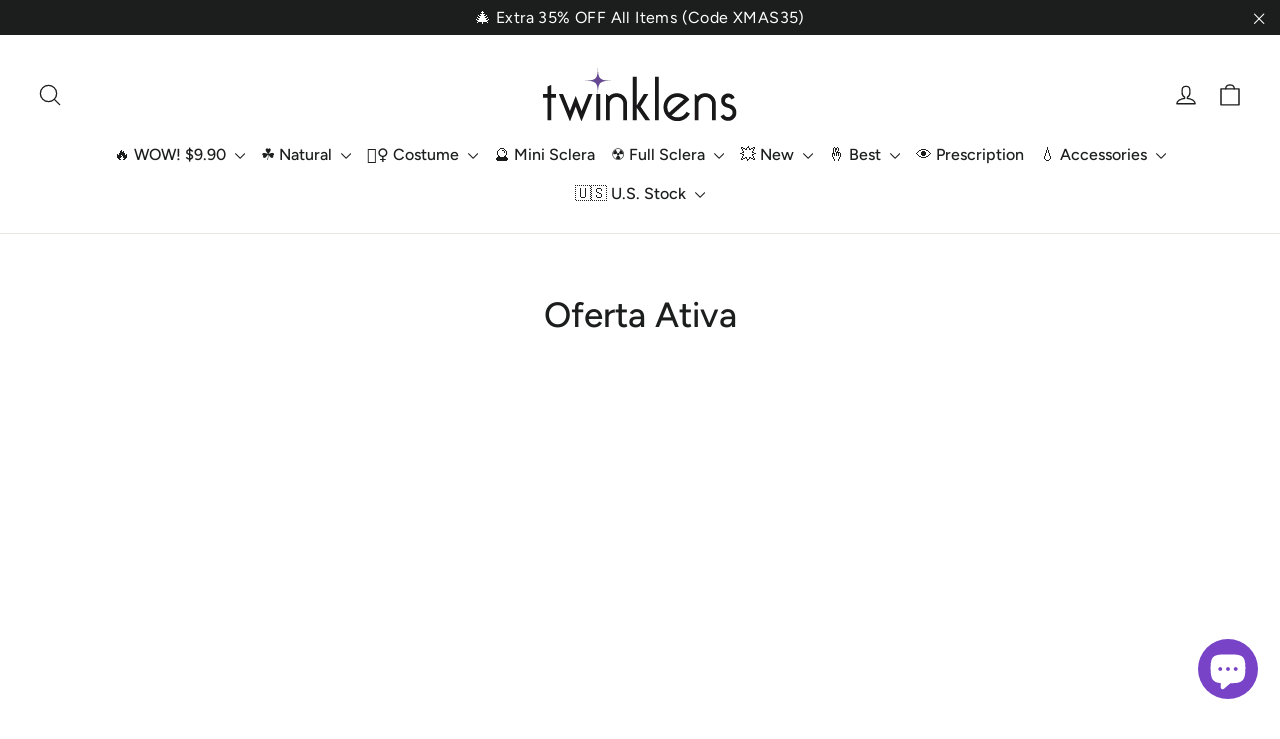

--- FILE ---
content_type: text/html; charset=utf-8
request_url: https://twinklens.com/pt/cart?t=1769003129535&view=ajax
body_size: -58
content:



<div class="cart__items"
  data-count="0"
  
  data-cart-subtotal="0">
  
</div>
<div class="cart__discounts hide">
  <div class="cart__item-sub cart__item-row">
    <div>Descontos</div>
    <div class="text-right">
      
    </div>
  </div>
</div>


--- FILE ---
content_type: application/javascript; charset=UTF-8
request_url: https://www.sitejabber.com/js/v2/62123f63c81d0/widgets.js?widget-classes=stjr-base
body_size: 7528
content:
(function(root,factory){root.STJRV2=factory(root,root.document)})(typeof global!=="undefined"?global:typeof window!=="undefined"?window:this,function(window,document){"use strict";if(window.STJRV2)return window.STJRV2;var self={},scriptUrl=(function(){if(document.currentScript)
return document.currentScript.src;var ls,s,getSrc=function(ls,attr){var i,l=ls.length,nf,s;for(i=0;i<l;i++){s=null;if(ls[i].getAttribute.length!==undefined)s=ls[i].getAttribute(attr,2);if(!s)continue;nf=s;nf=nf.split("?")[0].split("/").pop();if(nf.match(/widget(\.min)?(\.[0-9]+)?\.js/))return s}};ls=document.getElementsByTagName("script");s=getSrc(ls,"src");if(!s){ls=document.getElementsByTagName("meta");s=getSrc(ls,"content")}
if(s)return s;return""})(),domain=scriptUrl.match(/^(https?:)?\/\/(staging\.|beta\.|dev\.|qa\.)?(www\.|biz\.)?(sitejabber|smartcustomer)\.com/)?scriptUrl.split("/")[2].replace("biz.",""):"www.sitejabber.com";if(domain=="sitejabber.com")domain="www.sitejabber.com";if(domain=="smartcustomer.com")domain="www.smartcustomer.com";var base="https://"+domain,prodBase='https://www.sitejabber.com',CDNBase='https://static.sitejabber.com',isAbsolute=base.indexOf("//www")>=0;var _loadingStyleSheet=!1,_hasLoadedStyleSheet=!1,WIDGET_NUMBER=0,cookieSent={},sj_responses={},sj_config={},sj_version_config={};self.isAbsolute=function(){return isAbsolute};self.getBase=function(){return base};self.getCDNBase=function(){return CDNBase};self.subBaseToCDN=function(str=base){return str===prodBase?CDNBase:str};self._getQueryString=function(key,val){var k,tmp=[];if(val===!0)val="1";else if(val===!1)val="0";if(val!==null){if(typeof val==="object"){for(k in val)if(val[k]!==null)tmp.push(self._getQueryString(key+"["+k+"]",val[k]));return tmp.join("")}else if(typeof val!=="function"&&typeof val!=="undefined")return encodeURIComponent(key)+"="+encodeURIComponent(val)+"&";else return""}else return""};self.getQueryString=function(productData,index){var ret="",key;for(key in productData)ret+=self._getQueryString(key+(typeof index=="number"?"["+index+"]":""),productData[key]);return ret};self.getConfig=function(){return sj_config};self.getVersionConfig=function(version){return sj_version_config?.[version]??null};self.getNextWidgetNumber=function(){return++WIDGET_NUMBER};self.getResponse=function(key){return sj_responses[key]};self.setConfig=function(cfg){if(typeof cfg!=="object"||cfg===null)return!1;sj_config=cfg;return!0};self.setVersionConfig=function(version,cfg){if(typeof cfg!=="object"||cfg===null)return!1;sj_version_config={...sj_version_config,[version]:{...cfg}};return!0};self.setResponse=function(key,response){sj_responses[key]=response;return this};self.jsonP=function(url,widgetNumber,callback,errorCallback){var script=document.createElement("script"),head=document.getElementsByTagName("head")[0];script.type="text/javascript";var srcUrl=url;try{srcUrl=new URL(srcUrl);srcUrl.searchParams.append("widget_version",2);srcUrl.searchParams.append("cache_version",'');srcUrl.searchParams.append("referrer_url",window.location.href)}catch(error){self.ErrorHandler(error)}
script.src=srcUrl;head.insertBefore(script,head.firstChild);if(errorCallback)
script.addEventListener("error",(res)=>{console.log(res);errorCallback()});if(callback)callback(script);return script};self.getParameterByName=function(urlParam,name){var url=!urlParam?urlParam:scriptUrl;name=name.replace(/[\[]/,"\\[").replace(/[\]]/,"\\]");var regex=new RegExp("[\\?&]"+name+"=([^&#]*)"),results=regex.exec(url);return results===null?"":decodeURIComponent(results[1].replace(/\+/g," "))};self.hasLoadedStyleSheet=function(){return _hasLoadedStyleSheet};self.getAttrObj=function(el){var options={},data,key;if(el){data=el.dataset;for(key in data)
options[key.split(/(?=[A-Z])/).join("_").toLowerCase()]=data[key]}
return options};self.isEventTrusted=function(event){let check=!0;if(!self.isMobileBrowser()&&event.isTrusted!==undefined)check=event.isTrusted;return check};self.isMobileBrowser=function(event){return/Android|webOS|iPhone|iPad|iPod|BlackBerry|IEMobile|Opera Mini/i.test(window.navigator.userAgent)};self.partInViewport=function(el){let x=el.getBoundingClientRect().left,y=el.getBoundingClientRect().top,ww=Math.max(document.documentElement.clientWidth,window.innerWidth||0),hw=Math.max(document.documentElement.clientHeight,window.innerHeight||0),w=el.clientWidth,h=el.clientHeight;return y<hw&&y+h>0&&x<ww&&x+w>0};self.markVoted=function(elsArr=[]){elsArr.forEach(function(el){var elm=el;var reviewId=elm.getAttribute("data-review");if(!reviewId){review=elm.getAttribute("data-review")}
var cookieName="helpfulvote-"+reviewId;var cookieValue=self.readCookie(cookieName);if(!cookieValue){cookieValue=self.readCookie(reviewId)}
if(!cookieValue){cookieValue=self.readCookie(elm.getAttribute("id"))}
if(RegExp("^(("+reviewId+")\\|(\\w+)\\|(\\d+)\\|(\\d+)\\|(\\d+))$").test(cookieValue)){var valueArr=cookieValue.split("|");el.dataset.vote_id=valueArr[2];if(valueArr[1]=="pos"||valueArr[1]=="neg"){elm.querySelector(".isHelpful").innerHTML=self.__("Thanks for your feedback!");elm.classList.add("active");if(valueArr[1]=="pos"){elm.querySelector(".js-helpful-button").classList.add("active")}else if(valueArr[1]=="neg"){elm.querySelector(".js-helpful-no-button").classList.add("active")}
var posVoteCounter=elm.querySelector(".js-pos-vote-count");var negVoteCounter=elm.querySelector(".js-neg-vote-count");posVoteCounter.innerText=valueArr[3];negVoteCounter.innerText=valueArr[4]}}})};self.__=function(string){let translations=window.STJR_TRANSLATIONS||{};try{Array.from(document.querySelectorAll(".js-stjr-additional-translations:not(.stjr-init)")).forEach((el)=>{el.classList.add("stjr-init");const translation=JSON.parse(el.innerText);translations={...translation,...translation}})}catch(error){console.log("Error parsing json translations");console.log(error)}
window.STJR_TRANSLATIONS=translations;return translations[string]||string};(self.createVoteCookies=function(name,reviewId,voteId,voteType,posVotes,negVotes,votedValue=1){var voteTypeAfter=parseInt(votedValue)!==0?voteType:"none";self.createCookie(name,reviewId+"|"+voteTypeAfter+"|"+voteId+"|"+posVotes+"|"+negVotes,30);self.setCookie(name.replace("-","."),reviewId+"|"+voteTypeAfter+"|"+voteId+"|"+posVotes+"|"+negVotes,30)}),(self.loadScript=function(url,callback){var tempBase=base,scriptElement=document.createElement("script"),r=!1;if(/dev\.biz\.sitejabber\.com/.test(location.origin)&&/\.js/.test(url))tempBase=location.origin;scriptElement.src=(self.isAbsolute()?CDNBase:tempBase)+url;scriptElement.type="text/javascript";scriptElement.crossOrigin="anonymous";scriptElement.onload=scriptElement.onreadystatechange=function(){if(!r&&(!this.readyState||this.readyState=="complete")){r=!0;if(callback)callback();}};document.getElementsByTagName("script")[0].appendChild(scriptElement)});self.loadStyleSheet=function(url){var linkElement=document.createElement("link");linkElement.href=url;linkElement.rel="stylesheet";linkElement.type="text/css";if(!url.startsWith('https://beta.sitejabber.com')){linkElement.crossOrigin="anonymous"}
document.getElementsByTagName("head")[0].appendChild(linkElement)};self.loadStyleSheets=function(url){if(!_loadingStyleSheet){_loadingStyleSheet=!0;var selectedWidgets="?widgets=base";if(/\?widgets=/.test(selectedWidgets)){self.loadStyleSheet(self.getBase()+"/css/v2/widget-styles.css"+selectedWidgets)}else{self.loadStyleSheet(url+"widget"+(self.isAbsolute()?".min.1637847212":"")+".css")}
var timer=setInterval(function(){if(!0){clearInterval(timer);timer=null;_hasLoadedStyleSheet=!0}},50)}};self.render=function(){if(!self.hasLoadedStyleSheet()||!sj_responses["response"+this._widgetNumber]){window.setTimeout(self.render.bind(this),500);return this}
if(sj_responses["response"+this._widgetNumber].loaded)return;var u=document.getElementById("stjr-widget"+this._widgetNumber);var t=document.querySelector("#"+this.id);if(t==null||u==null)return;sj_responses["response"+this._widgetNumber].loaded=!0;u.innerHTML=sj_responses["response"+this._widgetNumber].html;this.render();return this};self.renderNoProductsMessage=function(classSelector,_widgetNumber){var u=document.querySelector(classSelector);u.innerHTML=`<p class="stjr-util-para--empty">${self.__("Preview will appear once products are added.")}</p>`};self.setCookie=function(name,channel,days){if(!cookieSent[name]){var url=base+"/save-cookie?n="+name+"&v="+channel+"&e="+days+"&rnd="+Math.random(),xmlHttp=new XMLHttpRequest();xmlHttp.open("GET",url,!0);xmlHttp.withCredentials=!0;xmlHttp.send(null);cookieSent[name]=!0}};self.createCookie=function(name,value,days,domain){var dom=domain?"; domain="+domain:"",expires="";if(days){var date=new Date();date.setTime(date.getTime()+days*24*60*60*1000);expires="; expires="+date.toGMTString()}
document.cookie=name+"="+value+expires+dom+"; path=/"};self.readCookie=function(name){var nameEQ=name+"=",ca=document.cookie.split(";"),c,i;for(i=0;i<ca.length;i++){c=ca[i];while(c.charAt(0)==" ")c=c.substring(1,c.length);if(c.indexOf(nameEQ)==0)return c.substring(nameEQ.length,c.length);}
return null};self.makeMiniSlider=function(sliderContainer,prevBtn,nextBtn,callback=null){var currentPageIndex,pagesNeeded,carouselDirectionReverse=!1,currentPageOrder=1,backUp=sliderContainer.cloneNode(!0),children=backUp.children,minReviewWidth,reviewPageWidth,sliderContainerParent=null;resize();prevBtn.addEventListener("click",navLeft);nextBtn.addEventListener("click",navRight);function navLeft(){if(pagesNeeded===0||pagesNeeded===1)return;carouselDirectionReverse=!0;sliderContainer.classList.add("stjr-util-slider-container-transition");sliderContainer.style.left="100%";sliderContainerParent.style.justifyContent="flex-end"}
function navRight(){if(pagesNeeded===0||pagesNeeded===1)return;carouselDirectionReverse=!1;sliderContainer.classList.add("stjr-util-slider-container-transition");sliderContainer.style.left="-100%";sliderContainerParent.style.justifyContent="flex-start"}
function changeSlide(){var allEls=[];if(carouselDirectionReverse){allEls=Array.from(sliderContainer.querySelectorAll("[data-position]"));if(currentPageOrder==1)currentPageOrder=pagesNeeded;else currentPageOrder--}else{allEls=Array.from(sliderContainer.querySelectorAll("[data-position]"));if(currentPageOrder==pagesNeeded)currentPageOrder=1;else currentPageOrder++}
let order=1;if(carouselDirectionReverse){for(let i=currentPageOrder;i<=pagesNeeded&&i>0;i++){allEls[i-1].style.order=order;order++}
for(let i=1;i<currentPageOrder&&i>0;i++){allEls[i-1].style.order=order;order++}}
if(!carouselDirectionReverse){for(let i=currentPageOrder;i<=pagesNeeded;i++){sliderContainer.querySelector("[data-position='"+i+"']").style.order=order;order++}
for(let i=1;i<currentPageOrder;i++){sliderContainer.querySelector("[data-position='"+i+"']").style.order=order;order++}}
sliderContainer.classList.remove("stjr-util-slider-container-transition");sliderContainer.style.left="0";sliderContainer.style.justifyContent="flex-start"}
function resize(){window.removeEventListener("resize",resize);sliderContainerParent=sliderContainer.parentElement;sliderContainerParent.style.display="flex";sliderContainerParent.style.justifyContent="flex-start";var sliderContainerParentWrapper=sliderContainerParent.parentElement;var parentWidth=sliderContainerParent.offsetWidth>0?sliderContainerParent.offsetWidth:document.body.offsetWidth;var minReviewWidth=sliderContainer.children[0].offsetWidth>0?sliderContainer.children[0].offsetWidth:120;currentPageIndex=0;sliderContainer.style.left="0%";var srcReviews=children;reviewPageWidth=sliderContainer.offsetWidth>0?sliderContainer.offsetWidth:document.body.offsetWidth;console.log('reviewPageWidth',reviewPageWidth)
if(reviewPageWidth<minReviewWidth)minReviewWidth=reviewPageWidth;var reviewsPerPage=parseInt(parentWidth/minReviewWidth);pagesNeeded=Math.ceil(srcReviews.length/reviewsPerPage);if(pagesNeeded===0||pagesNeeded===1){prevBtn.style.display="none";nextBtn.style.display="none"}else{prevBtn.style.display="flex";nextBtn.style.display="flex"}
parentWidth=sliderContainerParent.offsetWidth>0?sliderContainerParent.offsetWidth:document.body.offsetWidth;currentPageIndex=0;var pagesHtml="";var reviewIndex=0;sliderContainer.innerHTML="";console.log('reviewsPerPage',reviewsPerPage)
for(var pageIndex=0;pageIndex<pagesNeeded;pageIndex++){pagesHtml+=`<div class="stjr-util-slider__item-wrapper" data-position="${pageIndex + 1}" style="width:${parentWidth}px;order:${pageIndex + 1}; ${children.length < reviewsPerPage && pageIndex == 0 ? "justify-content:start;" : ""}">`;var reviewCount=0;var duplicateCount=0;while(reviewCount<reviewsPerPage){if(children[reviewIndex]){pagesHtml+=children[reviewIndex].outerHTML}else if(pageIndex>0){if(children[duplicateCount])pagesHtml+=children[duplicateCount].outerHTML;else{duplicateCount=0;pagesHtml+=children[duplicateCount].outerHTML}
duplicateCount++}
reviewCount++;reviewIndex++}
pagesHtml+=`</div>`}
sliderContainer.innerHTML=pagesHtml;var maxHeight=-1;sliderContainer.style.minHeight="800px";sliderContainer.style.position="relative";sliderContainer.style.display="flex";for(var el of sliderContainer.children)maxHeight=maxHeight>el.offsetHeight?maxHeight:el.offsetHeight;sliderContainer.dataset.initHeight=maxHeight+0;sliderContainer.style.minHeight=(maxHeight>0?maxHeight:100)+0+"px";sliderContainer.addEventListener("transitionend",()=>{changeSlide()});window.addEventListener("resize",resize);sliderContainerParentWrapper.style.opacity=1;if(callback)callback();}};self.maxZIndex=function(){return[...document.querySelectorAll("body *")].map((elt)=>parseFloat(getComputedStyle(elt).zIndex)).reduce((z,highest=Number.MIN_SAFE_INTEGER)=>(isNaN(z)||z<highest?highest:z))};self.ErrorHandler=function(res){if(typeof res==="object"&&res.status&&res.status=="error"){var resDataArr=[];for(var itemName in res){if(itemName!=="code"&&itemName!=="message"&&itemName!=="status"){resDataArr.push(JSON.stringify(res[itemName]))}}
console.log(`%cSitejabber widgets | ${res.code} | ${res.message ? res.message : "Error"} ${resDataArr.length > 0 ? "| " + resDataArr.join(" | ") : ""}`,"color:#ef6a23")}else{console.log(`%cSitejabber widgets | ${res}`,"color:#ef6a23")}
var evnt=new Event("STJRV2.ErrorHandler");document.querySelector("body").dispatchEvent(evnt)};self.consolidateOnPageProductMicroData=function(){var schemaJsonStructure=document.querySelector("#stjr-product-schema-json");if(!schemaJsonStructure){return}
var onPageProductSchema=document.querySelector('[itemtype$="schema.org/Product"]');var schemaJsonData=null;var schemaJsonStr=schemaJsonStructure.innerText.replace(/(\r\n|\n|\r|\t)/gm," ");try{schemaJsonData=JSON.parse(schemaJsonStr)}catch(e){console.log("Error parsing json schema")}
var itemTypes={author:"https://schema.org/Person",aggregateRating:"https://schema.org/AggregateRating",offers:"https://schema.org/Offer",review:"https://schema.org/Review",reviewRating:"https://schema.org/Rating",};if(!schemaJsonStructure||!onPageProductSchema||!schemaJsonData){return}
function updateMicroDataProperty(propertyObject,parentPropEl=null){for(var key in propertyObject){var propertyName=key;var property=propertyObject[propertyName];var microDataField=null;var similarMicroDataFields=parentPropEl.querySelectorAll(`[itemprop="${propertyName}"]`);if(similarMicroDataFields.length>0){Array.from(similarMicroDataFields).forEach((el,i)=>{if(el.parentElement.closest("[itemscope]")==parentPropEl){microDataField=el}})}
if(propertyName.indexOf("@")!==0){if(typeof property=="object"){if(!Array.isArray(property)){if(!microDataField){if(parentPropEl){parentPropEl.insertAdjacentHTML("beforeend",`<div style="display:hidden;" itemprop="${propertyName}" itemscope itemtype="${itemTypes[propertyName] ? itemTypes[propertyName] : "https://schema.org/" + propertyName}"></div>`)}else{parentPropEl.insertAdjacentHTML("beforeend",`<div itemprop="${propertyName}"></div>`)}}else{}}
if(Array.isArray(property)){if(parentPropEl){Array.from(property).forEach(function(val){parentPropEl.insertAdjacentHTML("beforeend",`<meta itemprop="${propertyName}" content="${self.htmlEntities(val)}"/>`)})}}else{updateMicroDataProperty(property,document.querySelector(`[itemprop="${propertyName}"]`))}}
if(typeof property=="string"){if(parentPropEl){if(microDataField){microDataField.setAttribute("content",property)}else{parentPropEl.insertAdjacentHTML("beforeend",`<meta itemprop="${propertyName}" content="${self.htmlEntities(property)}"/>`)}}}}}}
updateMicroDataProperty(schemaJsonData,onPageProductSchema);var ItemConditionMeta=onPageProductSchema.querySelector('[itemtype="http://schema.org/OfferItemCondition"]');if(ItemConditionMeta&&ItemConditionMeta.content&&!/DamagedCondition|NewCondition|RefurbishedCondition|UsedCondition/.test(ItemConditionMeta.content)){ItemConditionMeta.content="NewCondition"}
schemaJsonStructure.remove()};self.consolidateOnPageJsonSchema=function(){var schemaJsonStructure=document.querySelector("#stjr-product-schema-json");if(!schemaJsonStructure){return}
var onPageProductSchemas=document.querySelectorAll('script:not(#stjr-product-schema-json)[type="application/ld+json"]');var schemaJsonData=null;var isConsolidated=!1;var schemaJsonStr=schemaJsonStructure.innerText.replace(/(\r\n|\n|\r|\t)/gm," ");try{schemaJsonData=JSON.parse(schemaJsonStr)}catch(e){console.log("Error parsing json schema")}
if(!schemaJsonData){return}
Array.from(onPageProductSchemas).forEach((el)=>{updateJsonSchema(el,schemaJsonData)});function updateJsonSchema(schemaEl,schemaJsonData){var el=schemaEl;var jsonData=null;var jsonStr=el.innerText.replace(/(\r\n|\n|\r|\t)/gm," ");var productProperty=null;try{jsonData=JSON.parse(jsonStr)}catch(e){console.log("Error parsing json schema")}
if(jsonData&&jsonData["@context"]&&/schema\.org$|schema\.org\/$/.test(jsonData["@context"])&&jsonData["@graph"]&&Array.isArray(jsonData["@graph"])){Array.from(jsonData["@graph"]).forEach((graph,idx)=>{if(graph&&graph["@type"]&&graph["@type"]=="Product"){if(!productProperty){productProperty=graph}else{jsonData["@graph"][idx]=null}}});jsonData["@graph"]=jsonData["@graph"].filter((graph)=>!!graph)}
if(jsonData&&jsonData["@context"]&&/schema\.org$|schema\.org\/$/.test(jsonData["@context"])&&jsonData["@type"]&&jsonData["@type"]=="Product"){productProperty=jsonData}
if(productProperty){if(schemaJsonData.review){productProperty.review=schemaJsonData.review}
if(schemaJsonData.aggregateRating){productProperty.aggregateRating=schemaJsonData.aggregateRating}
if(schemaJsonData.description){productProperty.description=schemaJsonData.description}
if(productProperty&&productProperty.offers&&productProperty.offers.itemCondition){productProperty.offers.itemCondition="NewCondition"}
el.innerText=JSON.stringify(jsonData);isConsolidated=!0}}
if(isConsolidated){schemaJsonStructure.remove()}};self.consolidateOnPageOrganizationJsonSchema=function(){var schemaJsonStructures=document.querySelectorAll('#stjr-organization-schema-json');if(!schemaJsonStructures?.length){return}
var schemaJsonStructure=schemaJsonStructures[0];schemaJsonStructures.forEach((el,i)=>{if(i){el.remove()}});var onPageOrgSchemas=document.querySelectorAll('script:not(#stjr-organization-schema-json)[type="application/ld+json"]');var schemaJsonData=null;var isConsolidated=!1;var schemaJsonStr=schemaJsonStructure.innerText.replace(/(\r\n|\n|\r|\t)/gm," ");try{schemaJsonData=JSON.parse(schemaJsonStr)}catch(e){console.log("Error parsing json schema")}
if(!schemaJsonData){return}
Array.from(onPageOrgSchemas).forEach((el)=>{updateJsonSchema(el,schemaJsonData)});function updateJsonSchema(schemaEl,schemaJsonData){var el=schemaEl;var jsonData=null;var jsonStr=el.innerText.replace(/(\r\n|\n|\r|\t)/gm," ");var organizationProperty=null;try{jsonData=JSON.parse(jsonStr)}catch(e){console.log("Error parsing json schema")}
if(jsonData&&jsonData["@context"]&&/schema\.org$|schema\.org\/$/.test(jsonData["@context"])&&jsonData["@graph"]&&Array.isArray(jsonData["@graph"])){Array.from(jsonData["@graph"]).forEach((graph,idx)=>{if(graph&&graph["@type"]&&graph["@type"]=="Organization"){if(!organizationProperty){organizationProperty=graph}else{jsonData["@graph"][idx]=null}}});jsonData["@graph"]=jsonData["@graph"].filter((graph)=>!!graph)}
if(jsonData&&jsonData["@context"]&&/schema\.org$|schema\.org\/$/.test(jsonData["@context"])&&jsonData["@type"]&&jsonData["@type"]=="Organization"){organizationProperty=jsonData}
if(organizationProperty){if(schemaJsonData.review){organizationProperty.review=schemaJsonData.review}
if(schemaJsonData.aggregateRating){organizationProperty.aggregateRating=schemaJsonData.aggregateRating}
el.innerText=JSON.stringify(jsonData);isConsolidated=!0}}
if(isConsolidated){schemaJsonStructure.remove()}};self.htmlEntities=function(str){return String(str).replace(/&/g,"&amp;").replace(/</g,"&lt;").replace(/>/g,"&gt;").replace(/"/g,"&quot;")};self.widgetViewRegister=function(displayUrl="twinklens.com",widgetName="instant_feedback",queryParams={}){var url=self.getBase()+"/widget-view-register/"+displayUrl+"/"+widgetName;var params=queryParams;params.page_url=window.location.href;var viewMatrix=null;var displayConfirmed=0;if(widgetName=="instant_feedback"){var tempEl=document.querySelector(".stjr-review-checkout-widget");if(tempEl){viewMatrix=tempEl.getBoundingClientRect();displayConfirmed=viewMatrix.width&&viewMatrix.height?!0:!1}}
params.view_matrix=viewMatrix?JSON.stringify(viewMatrix):null;params.display_confirmed=displayConfirmed;var query=self.getQueryString(Object.assign({},params),null);self.jsonP(url+"?"+query)};self.sendMessageToParent=function(message,targetOrigin="*"){if(window.location.hash.includes("stjr-widget-debug")&&window.opener&&!window.opener.closed){try{window.opener.postMessage({...message,sender:'stjr-widget'},targetOrigin)}catch(error){self.ErrorHandler("Failed to send message to opener: "+error.message)}}};self.onMessageFromParent=function(callback){window.addEventListener("message",function(event){if(typeof callback==="function"){callback(event.data,event.origin,event.source)}})};const getDomElements=(el)=>{if(!el)return null;let elements=[];if(typeof el==='string'){elements=document.querySelectorAll(el)}else if(el.style){elements=[el]}
return elements.length?elements:null};self.setInert=(el,inertValue=!0)=>{const elements=getDomElements(el);if(!elements)return;elements.forEach(element=>{element.inert=inertValue})}
const applyDisplayAndInert=(el,display,inertValue)=>{const elements=getDomElements(el);if(!elements)return;elements.forEach(element=>{if(element&&element.style){element.style.display=display;if(inertValue!==null){element.inert=inertValue}}})};self.hideByStyleDisplay=(el,{display='none',setInert=!0}={})=>{applyDisplayAndInert(el,display,setInert?!0:null)};self.showByStyleDisplay=(el,{display='block',setInert=!0}={})=>{applyDisplayAndInert(el,display,setInert?!1:null)};if(!self.hasLoadedStyleSheet())self.loadStyleSheets((self.isAbsolute()?CDNBase:base)+"/css/");return self});STJRV2.ReviewsWidget=(function(){return this})();if(window.STJR){STJR.setConfig=function(args){STJRV2.setConfig(args)}}else{window.STJR={};STJR.setConfig=function(args){STJRV2.setConfig(args)}}
if((window?.Shopify?.Checkout?.step=='thank_you'||/thank_you/.test(location.href)||window?.Shopify?.Checkout?.isOrderStatusPage)&&!document.querySelector(".stjr-instant-feedback")){STJRV2.widgetViewRegister("twinklens.com","no_instant_feedback")}
var event=new Event("STJRV2.loaded");STJRV2.sendMessageToParent({type:"widget-script-loaded"});document.querySelector("body").dispatchEvent(event)